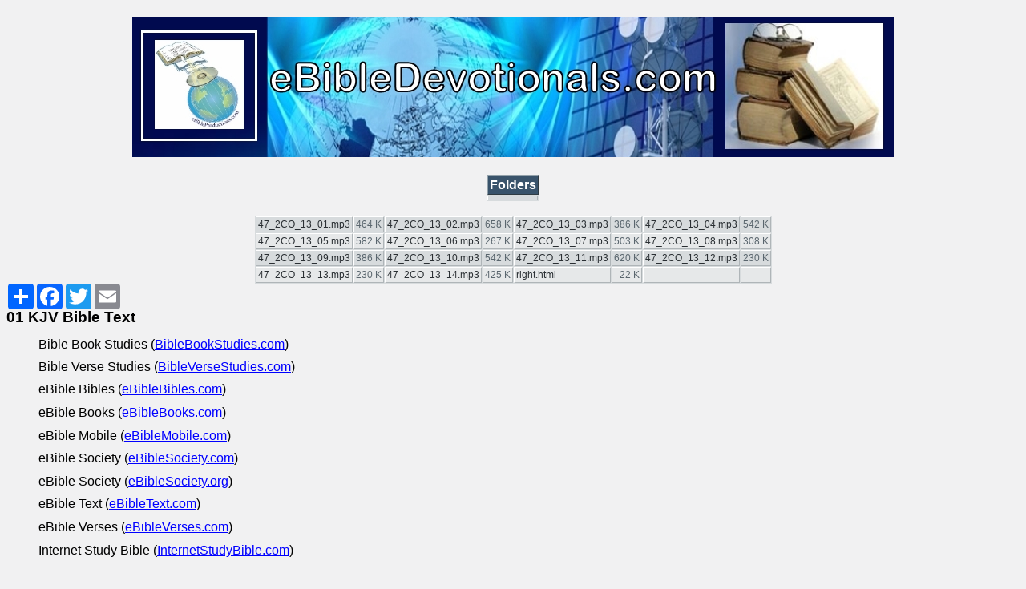

--- FILE ---
content_type: text/html
request_url: http://ebibledevotionals.com/Devotional%20Contemplative%20Audio%20Bible%20Chapters/47_2CO/47_2CO_13/right.html
body_size: 26753
content:
<!DOCTYPE HTML PUBLIC "-//W3C//DTD HTML 4.01 Transitional//EN" "http://www.w3.org/TR/html4/loose.dtd">
<html>

<head>
<meta http-equiv="Content-Type" content="text/html; charset=UTF-8">
<title>47_2CO_13</title>
<h1 align="center"> <a href="http://www.eBibleDevotionals.com" target="_blank"> <img alt="image" border="0" src=" http://www.eBibleDevotionals.com/eBibleDevotionals.jpg" width="950" height="175"></a></a> </h1>
<style type="text/css">
.centered {margin: auto}
BODY {background-color: #F1F1F2; font: 1em Arial, Helvetica, sans-serif}
TABLE.file-table {background-color:#d7dbdd; font:0.75em Arial, Helvetica, sans-serif;}
TABLE.file-table TD {color:#5A666E; padding:2px; border-top:1px solid #FFF; border-left:1px solid #FFF;
 border-bottom:1px solid #AFB5B8; border-right:1px solid #AFB5B8;  }
TABLE.file-table TD a {color: #292E32; text-decoration:none;}
TABLE.file-table TD a:hover {color: #FFF; background: #2B3154 }
TABLE.file-table TD a:visited {color: #626B73}
TABLE.file-table TD a:visited:hover {color: #FFF; background: #2B3154 }
TABLE.file-table TR.row2 { background-color: #E6E8E9;}
TABLE.file-table TD.center {text-align: center;}
TABLE.file-table TH { background-color: #AAB0B5; color:#EDEFF0; padding:2px; text-align:center;
   border-top: 1px solid #93A1AA; border-left: 1px solid #93A1AA; border-bottom: 1px solid #2F3B42;
   border-right:1px solid #2F3B42;}
TABLE.file-table TD.header-row {background-color: #39536B; color: #FFF; text-align: center; font-weight:bold; font-size: medium;
 border-top:1px solid #93A1AA; border-left:1px solid #93A1AA; border-bottom:1px solid #2F3B42;
 border-right:1px solid #2F3B42;}
TABLE.file-table TD.anchor_table_td {text-align: center}
TABLE.file-table TD.anchors {font-weight: bold; border-top: 0px solid; text-align: center;
   border-bottom: 1px solid; background-color:#4B5D6D; color:#D7DBDD; border-color: #EEE;
	 line-height: 1.05; font-size: medium;
	 border-top:1px solid #93A1AA; border-left:1px solid #93A1AA; border-bottom:1px solid #2F3B42;
   border-right:1px solid #2F3B42;}
TABLE.file-table TD.notes-color {background-color: #76838E; color: #d7dbdd;
   border-top:1px solid #93A1AA; border-left:1px solid #93A1AA; border-bottom:1px solid #2F3B42;
   border-right:1px solid #2F3B42;}
.summary-style {font-size: 0.75em; padding-left: 1em;}
</style>
</head>

<body>

<table border="0" cellspacing="1" cellpadding="2" summary="file table" class="file-table centered">
<tr><td colspan="4" class="header-row"><b>Folders</b></td></tr>
<tr><td style="text-align: center"><a href="../right.html" target="_blank"></a></td></tr>
</table>
<br>

<table border="0" cellspacing="1" cellpadding="2" summary="file table" class="file-table centered">
<tr><td><a href="47_2CO_13_01.mp3" target="_blank">47_2CO_13_01.mp3</a></td><td align="right">464&nbsp;K</td><td><a href="47_2CO_13_02.mp3" target="_blank">47_2CO_13_02.mp3</a></td><td align="right">658&nbsp;K</td><td><a href="47_2CO_13_03.mp3" target="_blank">47_2CO_13_03.mp3</a></td><td align="right">386&nbsp;K</td><td><a href="47_2CO_13_04.mp3" target="_blank">47_2CO_13_04.mp3</a></td><td align="right">542&nbsp;K</td></tr>
<tr class="row2"><td><a href="47_2CO_13_05.mp3" target="_blank">47_2CO_13_05.mp3</a></td><td align="right">582&nbsp;K</td><td><a href="47_2CO_13_06.mp3" target="_blank">47_2CO_13_06.mp3</a></td><td align="right">267&nbsp;K</td><td><a href="47_2CO_13_07.mp3" target="_blank">47_2CO_13_07.mp3</a></td><td align="right">503&nbsp;K</td><td><a href="47_2CO_13_08.mp3" target="_blank">47_2CO_13_08.mp3</a></td><td align="right">308&nbsp;K</td></tr>
<tr><td><a href="47_2CO_13_09.mp3" target="_blank">47_2CO_13_09.mp3</a></td><td align="right">386&nbsp;K</td><td><a href="47_2CO_13_10.mp3" target="_blank">47_2CO_13_10.mp3</a></td><td align="right">542&nbsp;K</td><td><a href="47_2CO_13_11.mp3" target="_blank">47_2CO_13_11.mp3</a></td><td align="right">620&nbsp;K</td><td><a href="47_2CO_13_12.mp3" target="_blank">47_2CO_13_12.mp3</a></td><td align="right">230&nbsp;K</td></tr>
<tr class="row2"><td><a href="47_2CO_13_13.mp3" target="_blank">47_2CO_13_13.mp3</a></td><td align="right">230&nbsp;K</td><td><a href="47_2CO_13_14.mp3" target="_blank">47_2CO_13_14.mp3</a></td><td align="right">425&nbsp;K</td><td><a href="right.html" target="_blank">right.html</a></td><td align="right">22&nbsp;K</td><td></td><td></td></tr>
</table>
<!DOCTYPE HTML>
<!-- AddToAny BEGIN -->
<div class="a2a_kit a2a_kit_size_32 a2a_default_style">
<a class="a2a_dd" href="https://www.addtoany.com/share"></a>
<a class="a2a_button_facebook"></a>
<a class="a2a_button_twitter"></a>
<a class="a2a_button_email"></a>
</div>
<script async src="https://static.addtoany.com/menu/page.js"></script>
<!-- AddToAny END -->
</h1>
<p class="MsoNormal"
   style="MARGIN: 0in 0in 8pt"><span style="FONT-SIZE: 14pt"><font color="black"><b><span style=
   'FONT-SIZE: 14pt; FONT-FAMILY: "Arial",sans-serif; LINE-HEIGHT: 107%'>01 KJV Bible
   Text</span></b></font></span></p>
<blockquote style="MARGIN-RIGHT: 0px"
            dir="ltr">
    <p class="MsoNormal"
       style="MARGIN: 0in 0in 8pt; LINE-HEIGHT: normal"><span style=
       'FONT-SIZE: 12pt; FONT-FAMILY: "Arial",sans-serif; LINE-HEIGHT: 107%'><span style=
       'FONT-SIZE: 12pt; FONT-FAMILY: "Arial",sans-serif; COLOR: black; mso-fareast-font-family: "Times New Roman"'>Bible
       Book Studies (<a href="http://www.biblebookstudies.com/"
       target="_blank"><font color="#0000ff">BibleBookStudies.com</font></a>)</span></span></p>
    <p class="MsoNormal"
       style="MARGIN: 0in 0in 8pt; LINE-HEIGHT: normal"><span style=
       'FONT-SIZE: 12pt; FONT-FAMILY: "Arial",sans-serif; COLOR: black; mso-fareast-font-family: "Times New Roman"'>Bible
       Verse Studies (<a href="http://www.bibleversestudies.com/"
       target="_blank"><font color="#0000ff">BibleVerseStudies.com</font></a>)</span> <span style=
       'FONT-SIZE: 10pt; FONT-FAMILY: "Verdana",sans-serif; COLOR: black; mso-fareast-font-family: "Times New Roman"; mso-bidi-font-family: "Times New Roman"'>
    &nbsp;</span></p>
    <p class="MsoNormal"
       style="MARGIN: 0in 0in 8pt; LINE-HEIGHT: normal"><span style=
       'FONT-SIZE: 12pt; FONT-FAMILY: "Arial",sans-serif; COLOR: black; mso-fareast-font-family: "Times New Roman"'>eBible
       Bibles (<a href="http://www.ebiblebibles.com/"
       target="_blank"><font color="#0000ff">eBibleBibles.com</font></a>)</span> <span style=
       'FONT-SIZE: 10pt; FONT-FAMILY: "Verdana",sans-serif; COLOR: black; mso-fareast-font-family: "Times New Roman"; mso-bidi-font-family: "Times New Roman"'>
    &nbsp;</span></p>
    <p class="MsoNormal"
       style="MARGIN: 0in 0in 8pt; LINE-HEIGHT: normal"><span style=
       'FONT-SIZE: 12pt; FONT-FAMILY: "Arial",sans-serif; COLOR: black; mso-fareast-font-family: "Times New Roman"'>eBible
       Books (<a href="http://www.ebiblebooks.com/"
       target="_blank"><font color="#0000ff">eBibleBooks.com</font></a>)</span> <span style=
       'FONT-SIZE: 10pt; FONT-FAMILY: "Verdana",sans-serif; COLOR: black; mso-fareast-font-family: "Times New Roman"; mso-bidi-font-family: "Times New Roman"'>
    &nbsp;</span></p>
    <p class="MsoNormal"
       style="MARGIN: 0in 0in 8pt; LINE-HEIGHT: normal"><span style=
       'FONT-SIZE: 12pt; FONT-FAMILY: "Arial",sans-serif; COLOR: black; mso-fareast-font-family: "Times New Roman"'>eBible
       Mobile (<a href="http://www.ebiblemobile.com/"
       target="_blank"><font color="#0000ff">eBibleMobile.com</font></a>)</span> <span style=
       'FONT-SIZE: 10pt; FONT-FAMILY: "Verdana",sans-serif; COLOR: black; mso-fareast-font-family: "Times New Roman"; mso-bidi-font-family: "Times New Roman"'>
    &nbsp;</span></p>
    <p class="MsoNormal"
       style="MARGIN: 0in 0in 8pt; LINE-HEIGHT: normal"><span style=
       'FONT-SIZE: 12pt; FONT-FAMILY: "Arial",sans-serif; COLOR: black; mso-fareast-font-family: "Times New Roman"'>eBible
       Society (<a href="http://www.ebiblesociety.com/"
       target="_blank"><font color="#0000ff">eBibleSociety.com</font></a>)</span> <span style=
       'FONT-SIZE: 10pt; FONT-FAMILY: "Verdana",sans-serif; COLOR: black; mso-fareast-font-family: "Times New Roman"; mso-bidi-font-family: "Times New Roman"'>
    &nbsp;</span></p>
    <p class="MsoNormal"
       style="MARGIN: 0in 0in 8pt; LINE-HEIGHT: normal"><span style=
       'FONT-SIZE: 12pt; FONT-FAMILY: "Arial",sans-serif; COLOR: black; mso-fareast-font-family: "Times New Roman"'>eBible
       Society (<a href="http://www.ebiblesociety.org/"
       target="_blank"><font color="#0000ff">eBibleSociety.org</font></a>)</span> <span style=
       'FONT-SIZE: 10pt; FONT-FAMILY: "Verdana",sans-serif; COLOR: black; mso-fareast-font-family: "Times New Roman"; mso-bidi-font-family: "Times New Roman"'>
    &nbsp;</span></p>
    <p class="MsoNormal"
       style="MARGIN: 0in 0in 8pt; LINE-HEIGHT: normal"><span style=
       'FONT-SIZE: 12pt; FONT-FAMILY: "Arial",sans-serif; COLOR: black; mso-fareast-font-family: "Times New Roman"'>eBible
       Text (<a href="http://www.ebibletext.com/"
       target="_blank"><font color="#0000ff">eBibleText.com</font></a>)</span> <span style=
       'FONT-SIZE: 10pt; FONT-FAMILY: "Verdana",sans-serif; COLOR: black; mso-fareast-font-family: "Times New Roman"; mso-bidi-font-family: "Times New Roman"'>
    &nbsp;</span></p>
    <p class="MsoNormal"
       style="MARGIN: 0in 0in 8pt; LINE-HEIGHT: normal"><span style=
       'FONT-SIZE: 12pt; FONT-FAMILY: "Arial",sans-serif; COLOR: black; mso-fareast-font-family: "Times New Roman"'>eBible
       Verses (<a href="http://www.ebibleverses.com/"
       target="_blank"><font color="#0000ff">eBibleVerses.com</font></a>)</span> <span style=
       'FONT-SIZE: 10pt; FONT-FAMILY: "Verdana",sans-serif; COLOR: black; mso-fareast-font-family: "Times New Roman"; mso-bidi-font-family: "Times New Roman"'>
    &nbsp;</span></p>
    <p class="MsoNormal"
       style="MARGIN: 0in 0in 8pt; LINE-HEIGHT: normal"><span style=
       'FONT-SIZE: 12pt; FONT-FAMILY: "Arial",sans-serif; COLOR: black; mso-fareast-font-family: "Times New Roman"'>Internet
       Study Bible (<a href="http://www.internetstudybible.com/"
       target="_blank"><font color="#0000ff">InternetStudyBible.com</font></a>)</span></p>
</blockquote>
<p class="MsoNormal"
   style="MARGIN: 0in 0in 8pt">&nbsp;</p>
<p class="MsoNormal"
   style="MARGIN: 0in 0in 8pt"><b><span style=
   'FONT-SIZE: 14pt; FONT-FAMILY: "Arial",sans-serif; LINE-HEIGHT: 107%'>02 Bible Word Studies</span></b></p>
<blockquote style="MARGIN-RIGHT: 0px"
            dir="ltr">
    <p class="MsoNormal"
       style="MARGIN: 0in 0in 8pt"><span style=
       'FONT-SIZE: 12pt; FONT-FAMILY: "Arial",sans-serif; LINE-HEIGHT: 107%'>Bible Word Studies (<a href=
       "http://www.biblewordstudies.com/"
       target="_blank"><font color="#0000ff">BibleWordStudies.com</font></a>)</span></p>
    <p class="MsoNormal"
       style="MARGIN: 0in 0in 8pt"><span style=
       'FONT-SIZE: 12pt; FONT-FAMILY: "Arial",sans-serif; LINE-HEIGHT: 107%'>eBible Dictionary (<a href=
       "http://www.bibledictionary.com/"
       target="_blank"><font color="#0000ff">BibleDictionary.com</font></a>)</span></p>
    <p class="MsoNormal"
       style="MARGIN: 0in 0in 8pt"><span style=
       'FONT-SIZE: 12pt; FONT-FAMILY: "Arial",sans-serif; LINE-HEIGHT: 107%'>eBible Synonyms (<a href=
       "http://www.ebiblesynonyms.com/"
       target="_blank"><font color="#0000ff">eBibleSynonyms.com</font></a>)</span></p>
    <p class="MsoNormal"
       style="MARGIN: 0in 0in 8pt"><span style=
       'FONT-SIZE: 12pt; FONT-FAMILY: "Arial",sans-serif; LINE-HEIGHT: 107%'>eBible Words (<a href=
       "http://www.ebiblewords.com/"
       target="_blank"><font color="#0000ff">eBibleWords.com</font></a>)&nbsp;</span></p>
</blockquote>
<p class="MsoNormal"
   style="MARGIN: 0in 0in 8pt"><b><span style=
   'FONT-SIZE: 14pt; FONT-FAMILY: "Arial",sans-serif; LINE-HEIGHT: 107%'>&nbsp;</span></b></p>
<p class="MsoNormal"
   style="MARGIN: 0in 0in 8pt"><b><span style=
   'FONT-SIZE: 14pt; FONT-FAMILY: "Arial",sans-serif; LINE-HEIGHT: 107%'>03 Bible Cross References</span></b></p>
<blockquote style="MARGIN-RIGHT: 0px"
            dir="ltr">
    <p class="MsoNormal"
       style="MARGIN: 0in 0in 8pt"><span style=
       'FONT-SIZE: 12pt; FONT-FAMILY: "Arial",sans-serif; LINE-HEIGHT: 107%'>Bible Phrase Studies (<a href=
       "http://www.biblephrasestudies.com/"
       target="_blank"><font color="#0000ff">BiblePhraseStudies.com</font></a>)</span></p>
    <p class="MsoNormal"
       style="MARGIN: 0in 0in 8pt"><span style=
       'FONT-SIZE: 12pt; FONT-FAMILY: "Arial",sans-serif; LINE-HEIGHT: 107%'>eBible Concordances (<a href=
       "http://www.ebibleconcordances.com/"
       target="_blank"><font color="#0000ff">eBibleConcordances.com</font></a>)</span></p>
    <p class="MsoNormal"
       style="MARGIN: 0in 0in 8pt"><span style=
       'FONT-SIZE: 12pt; FONT-FAMILY: "Arial",sans-serif; LINE-HEIGHT: 107%'>eBible Phrases (<a href=
       "http://www.ebiblephrases.com/"
       target="_blank"><font color="#0000ff">eBiblePhrases.com</font></a>)</span></p>
    <p class="MsoNormal"
       style="MARGIN: 0in 0in 8pt"><span style=
       'FONT-SIZE: 12pt; FONT-FAMILY: "Arial",sans-serif; LINE-HEIGHT: 107%'>eBible References (<a href=
       "http://www.ebiblereferences.com/"
       target="_blank"><font color="#0000ff">eBibleReferences.com</font></a>)&nbsp;</span></p>
</blockquote>
<p class="MsoNormal"
   style="MARGIN: 0in 0in 8pt"><b><span style=
   'FONT-SIZE: 14pt; FONT-FAMILY: "Arial",sans-serif; LINE-HEIGHT: 107%'>&nbsp;</span></b></p>
<p class="MsoNormal"
   style="MARGIN: 0in 0in 8pt"><b><span style=
   'FONT-SIZE: 14pt; FONT-FAMILY: "Arial",sans-serif; LINE-HEIGHT: 107%'>04 Bible Media (Audio, Photos and
   Video)</span></b></p>
<blockquote style="MARGIN-RIGHT: 0px"
            dir="ltr">
    <p class="MsoNormal"
       style="MARGIN: 0in 0in 8pt"><span style=
       'FONT-SIZE: 12pt; FONT-FAMILY: "Arial",sans-serif; LINE-HEIGHT: 107%'>eBible Audio (<a href=
       "http://www.ebibleaudio.com/"
       target="_blank"><font color="#0000ff">eBibleAudio.com</font></a>)</span></p>
    <p class="MsoNormal"
       style="MARGIN: 0in 0in 8pt"><span style=
       'FONT-SIZE: 12pt; FONT-FAMILY: "Arial",sans-serif; LINE-HEIGHT: 107%'>eBible Media (<a href=
       "http://www.ebiblemedia.com/"
       target="_blank"><font color="#0000ff">eBibleMedia.com</font></a>)</span></p>
    <p class="MsoNormal"
       style="MARGIN: 0in 0in 8pt"><span style=
       'FONT-SIZE: 12pt; FONT-FAMILY: "Arial",sans-serif; LINE-HEIGHT: 107%'>eBible Photos (<a href=
       "http://www.ebiblephotos.com/"
       target="_blank"><font color="#0000ff">eBiblePhotos.com)</font></a></span></p>
    <p class="MsoNormal"
       style="MARGIN: 0in 0in 8pt"><span style=
       'FONT-SIZE: 12pt; FONT-FAMILY: "Arial",sans-serif; LINE-HEIGHT: 107%'>eBible Pictures (<a href=
       "http://www.ebiblepictures.com/"
       target="_blank"><font color="#0000ff">eBiblePictures.com</font></a>)</span></p>
    <p class="MsoNormal"
       style="MARGIN: 0in 0in 8pt"><span style=
       'FONT-SIZE: 12pt; FONT-FAMILY: "Arial",sans-serif; LINE-HEIGHT: 107%'>eBible Productions (<a href=
       "http://www.ebibleproductions.com/"
       target="_blank"><font color="#0000ff">eBibleProductions.com</font></a>)</span></p>
    <p class="MsoNormal"
       style="MARGIN: 0in 0in 8pt"><span style=
       'FONT-SIZE: 12pt; FONT-FAMILY: "Arial",sans-serif; LINE-HEIGHT: 107%'>eBible Radio (<a href=
       "http://www.ebibleradio.com/"
       target="_blank"><font color="#0000ff">eBibleRadio.com</font></a>)</span></p>
    <p class="MsoNormal"
       style="MARGIN: 0in 0in 8pt"><span style=
       'FONT-SIZE: 12pt; FONT-FAMILY: "Arial",sans-serif; LINE-HEIGHT: 107%'>eBible Software (<a href=
       "http://www.ebiblesoftware.com/"
       target="_blank"><font color="#0000ff">eBibleSoftware.com</font></a>)</span></p>
    <p class="MsoNormal"
       style="MARGIN: 0in 0in 8pt"><span style=
       'FONT-SIZE: 12pt; FONT-FAMILY: "Arial",sans-serif; LINE-HEIGHT: 107%'>eBible Video (<a href=
       "http://www.ebiblevideo.com/"
       target="_blank"><font color="#0000ff">eBibleVideo.com</font></a>)</span></p>
    <p class="MsoNormal"
       style="MARGIN: 0in 0in 8pt"><span style=
       'FONT-SIZE: 12pt; FONT-FAMILY: "Arial",sans-serif; LINE-HEIGHT: 107%'>eBible Word Pictures (<a href=
       "http://www.ebiblewordpictures.com/"
       target="_blank"><font color="#0000ff">eBibleWordPictures.com</font></a>)&nbsp;</span></p>
</blockquote>
<p class="MsoNormal"
   style="MARGIN: 0in 0in 8pt"><b><span style=
   'FONT-SIZE: 14pt; FONT-FAMILY: "Arial",sans-serif; LINE-HEIGHT: 107%'>&nbsp;</span></b></p>
<p class="MsoNormal"
   style="MARGIN: 0in 0in 8pt"><b><span style=
   'FONT-SIZE: 14pt; FONT-FAMILY: "Arial",sans-serif; LINE-HEIGHT: 107%'>05 Bible Language Studies (Greek and
   Hebrew)</span></b></p>
<blockquote style="MARGIN-RIGHT: 0px"
            dir="ltr">
    <p class="MsoNormal"
       style="MARGIN: 0in 0in 8pt"><span style=
       'FONT-SIZE: 12pt; FONT-FAMILY: "Arial",sans-serif; LINE-HEIGHT: 107%'>Bible Greek Studies (<a href=
       "http://www.biblegreekstudies.com/"
       target="_blank"><font color="#0000ff">BibleGreekStudies.com</font></a>)</span></p>
    <p class="MsoNormal"
       style="MARGIN: 0in 0in 8pt"><span style=
       'FONT-SIZE: 12pt; FONT-FAMILY: "Arial",sans-serif; LINE-HEIGHT: 107%'>Bible Hebrew Studies (<a href=
       "http://www.biblehebrewstudies.com/"
       target="_blank"><font color="#0000ff">BibleHebrewStudies.com</font></a>)</span></p>
    <p class="MsoNormal"
       style="MARGIN: 0in 0in 8pt"><span style=
       'FONT-SIZE: 12pt; FONT-FAMILY: "Arial",sans-serif; LINE-HEIGHT: 107%'>eBible Greek (<a href=
       "http://www.ebiblegreek.com/"
       target="_blank"><font color="#0000ff">eBibleGreek.com</font></a>)</span></p>
    <p class="MsoNormal"
       style="MARGIN: 0in 0in 8pt"><span style=
       'FONT-SIZE: 12pt; FONT-FAMILY: "Arial",sans-serif; LINE-HEIGHT: 107%'>eBible Hebrew (<a href=
       "http://www.ebiblehebrew.com/"
       target="_blank"><font color="#0000ff">eBibleHebrew.com</font></a>)</span></p>
    <p class="MsoNormal"
       style="MARGIN: 0in 0in 8pt"><span style=
       'FONT-SIZE: 12pt; FONT-FAMILY: "Arial",sans-serif; LINE-HEIGHT: 107%'>eBible Languages (<a href=
       "http://www.ebiblelanguages.com/"
       target="_blank"><font color="#0000ff">eBibleLanguages.com</font></a>)</span></p>
    <p class="MsoNormal"
       style="MARGIN: 0in 0in 8pt"><span style=
       'FONT-SIZE: 12pt; FONT-FAMILY: "Arial",sans-serif; LINE-HEIGHT: 107%'>Greek Bible Studies (<a href=
       "http://www.greekbiblestudies.com/"
       target="_blank"><font color="#0000ff">GreekBibleStudies.com</font></a>)</span></p>
    <p class="MsoNormal"
       style="MARGIN: 0in 0in 8pt"><span style=
       'FONT-SIZE: 12pt; FONT-FAMILY: "Arial",sans-serif; LINE-HEIGHT: 107%'>Hebrew Bible Studies (<a href=
       "http://www.hebrewbiblestudies.com/"
       target="_blank"><font color="#0000ff">HebrewBibleStudies.com</font></a>)&nbsp;</span></p>
</blockquote>
<p class="MsoNormal"
   style="MARGIN: 0in 0in 8pt"><span style=
   'FONT-SIZE: 12pt; FONT-FAMILY: "Arial",sans-serif; LINE-HEIGHT: 107%'>&nbsp;</span></p>
<p class="MsoNormal"
   style="MARGIN: 0in 0in 8pt"><b><span style=
   'FONT-SIZE: 14pt; FONT-FAMILY: "Arial",sans-serif; LINE-HEIGHT: 107%'>06 Bible Studies (eBooks)</span></b></p>
<blockquote style="MARGIN-RIGHT: 0px"
            dir="ltr">
    <p class="MsoNormal"
       style="MARGIN: 0in 0in 8pt"><span style=
       'FONT-SIZE: 12pt; FONT-FAMILY: "Arial",sans-serif; LINE-HEIGHT: 107%'>eBible eBooks (<a href=
       "http://www.ebibleebooks.com/"
       target="_blank"><font color="#0000ff">eBibleeBooks.com</font></a>)</span></p>
    <p class="MsoNormal"
       style="MARGIN: 0in 0in 8pt"><span style=
       'FONT-SIZE: 12pt; FONT-FAMILY: "Arial",sans-serif; LINE-HEIGHT: 107%'>eBible Healing (<a href=
       "http://www.ebiblehealing.com/"
       target="_blank"><font color="#0000ff">eBibleHealing.com</font></a>)</span></p>
    <p class="MsoNormal"
       style="MARGIN: 0in 0in 8pt"><span style=
       'FONT-SIZE: 12pt; FONT-FAMILY: "Arial",sans-serif; LINE-HEIGHT: 107%'>eBible Studies (<a href=
       "http://www.ebiblestudies.com/"
       target="_blank"><font color="#0000ff">eBibleStudies.com</font></a>)&nbsp;</span></p>
</blockquote>
<p class="MsoNormal"
   style="MARGIN: 0in 0in 8pt"><span style=
   'FONT-SIZE: 12pt; FONT-FAMILY: "Arial",sans-serif; LINE-HEIGHT: 107%'>&nbsp;</span></p>
<p class="MsoNormal"
   style="MARGIN: 0in 0in 8pt"><b><span style=
   'FONT-SIZE: 14pt; FONT-FAMILY: "Arial",sans-serif; LINE-HEIGHT: 107%'>07 Bible Devotions and
   Doctrines</span></b></p>
<blockquote style="MARGIN-RIGHT: 0px"
            dir="ltr">
    <p class="MsoNormal"
       style="MARGIN: 0in 0in 8pt"><span style=
       'FONT-SIZE: 12pt; FONT-FAMILY: "Arial",sans-serif; LINE-HEIGHT: 107%'>eBible Devotionals (<a href=
       "http://www.ebibledevotionals.com/"
       target="_blank"><font color="#0000ff">eBibleDevotionals.com</font></a>)</span></p>
    <p class="MsoNormal"
       style="MARGIN: 0in 0in 8pt"><span style=
       'FONT-SIZE: 12pt; FONT-FAMILY: "Arial",sans-serif; LINE-HEIGHT: 107%'>eBible in 90 days (<a href=
       "http://www.ebiblein90days.com/"
       target="_blank"><font color="#0000ff">eBiblein90days.com</font></a>)</span></p>
    <p class="MsoNormal"
       style="MARGIN: 0in 0in 8pt"><span style=
       'FONT-SIZE: 12pt; FONT-FAMILY: "Arial",sans-serif; LINE-HEIGHT: 107%'>eBible Memory Verses (<a href=
       "http://www.ebiblememoryverses.com/"
       target="_blank"><font color="#0000ff">eBibleMemoryVerses.com</font></a>)</span><span style=
       'FONT-SIZE: 12pt; FONT-FAMILY: "Arial",sans-serif; LINE-HEIGHT: 107%'><span style=
       "mso-tab-count: 1">&nbsp;&nbsp;&nbsp;&nbsp;&nbsp;&nbsp;&nbsp;&nbsp;</span></span></p>
</blockquote>
<p class="MsoNormal"
   style="MARGIN: 0in 0in 8pt"><span style=
   'FONT-SIZE: 12pt; FONT-FAMILY: "Arial",sans-serif; LINE-HEIGHT: 107%'><span style=
   "mso-tab-count: 1">&nbsp;&nbsp;&nbsp;&nbsp;&nbsp;&nbsp;&nbsp;&nbsp;&nbsp;&nbsp;</span></span>&nbsp;</p>
<table class="file-table centered"
       style=
       "BORDER-TOP-COLOR: rgb(84,91,94); WHITE-SPACE: normal; WORD-SPACING: 0px; TEXT-TRANSFORM: none; BORDER-LEFT-COLOR: rgb(84,91,94); COLOR: rgb(232,230,227); BORDER-BOTTOM-COLOR: rgb(84,91,94); FONT: 400 0.75em Arial, Helvetica, sans-serif; ORPHANS: 2; WIDOWS: 2; MARGIN: auto; BORDER-RIGHT-COLOR: rgb(84,91,94); LETTER-SPACING: normal; BACKGROUND-COLOR: rgb(45,49,51); -webkit-text-stroke-width: 0px; text-decoration-thickness: initial; text-decoration-style: initial; text-decoration-color: initial"
       cellspacing="1"
       cellpadding="2"
       summary="file table"
       border="0">
    <tbody>
        <tr>
            <td style=
            "BORDER-TOP: rgb(48,52,54) 1px solid; BORDER-RIGHT: rgb(69,75,78) 1px solid; BORDER-BOTTOM: rgb(69,75,78) 1px solid; COLOR: rgb(169,161,150); PADDING-BOTTOM: 2px; PADDING-TOP: 2px; PADDING-LEFT: 2px; BORDER-LEFT: rgb(48,52,54) 1px solid; PADDING-RIGHT: 2px">
            <a style="TEXT-DECORATION: none; COLOR: rgb(203,199,192)"
               href="http://www.ebibledevotionals.com/eBibleDevotionals.jpg"
               target="_parent">eBibleDevotionals.jpg</a></td>
            <td style=
            "BORDER-TOP: rgb(48,52,54) 1px solid; BORDER-RIGHT: rgb(69,75,78) 1px solid; BORDER-BOTTOM: rgb(69,75,78) 1px solid; COLOR: rgb(169,161,150); PADDING-BOTTOM: 2px; PADDING-TOP: 2px; PADDING-LEFT: 2px; BORDER-LEFT: rgb(48,52,54) 1px solid; PADDING-RIGHT: 2px"
                align="right">132 K</td>
            <td style=
            "BORDER-TOP: rgb(48,52,54) 1px solid; BORDER-RIGHT: rgb(69,75,78) 1px solid; BORDER-BOTTOM: rgb(69,75,78) 1px solid; COLOR: rgb(169,161,150); PADDING-BOTTOM: 2px; PADDING-TOP: 2px; PADDING-LEFT: 2px; BORDER-LEFT: rgb(48,52,54) 1px solid; PADDING-RIGHT: 2px">
            <a style="TEXT-DECORATION: none; COLOR: rgb(203,199,192)"
               href="http://www.ebibledevotionals.com/left.html"
               target="_parent">left.html</a></td>
            <td style=
            "BORDER-TOP: rgb(48,52,54) 1px solid; BORDER-RIGHT: rgb(69,75,78) 1px solid; BORDER-BOTTOM: rgb(69,75,78) 1px solid; COLOR: rgb(169,161,150); PADDING-BOTTOM: 2px; PADDING-TOP: 2px; PADDING-LEFT: 2px; BORDER-LEFT: rgb(48,52,54) 1px solid; PADDING-RIGHT: 2px"
                align="right">11 K</td>
            <td style=
            "BORDER-TOP: rgb(48,52,54) 1px solid; BORDER-RIGHT: rgb(69,75,78) 1px solid; BORDER-BOTTOM: rgb(69,75,78) 1px solid; COLOR: rgb(169,161,150); PADDING-BOTTOM: 2px; PADDING-TOP: 2px; PADDING-LEFT: 2px; BORDER-LEFT: rgb(48,52,54) 1px solid; PADDING-RIGHT: 2px">
            <a style="TEXT-DECORATION: none; COLOR: rgb(203,199,192)"
               href="http://www.ebibledevotionals.com/right.html"
               target="_parent">right.html</a></td>
            <td style=
            "BORDER-TOP: rgb(48,52,54) 1px solid; BORDER-RIGHT: rgb(69,75,78) 1px solid; BORDER-BOTTOM: rgb(69,75,78) 1px solid; COLOR: rgb(169,161,150); PADDING-BOTTOM: 2px; PADDING-TOP: 2px; PADDING-LEFT: 2px; BORDER-LEFT: rgb(48,52,54) 1px solid; PADDING-RIGHT: 2px"
                align="right">7 K</td>
            <td style=
            "BORDER-TOP: rgb(48,52,54) 1px solid; BORDER-RIGHT: rgb(69,75,78) 1px solid; BORDER-BOTTOM: rgb(69,75,78) 1px solid; COLOR: rgb(169,161,150); PADDING-BOTTOM: 2px; PADDING-TOP: 2px; PADDING-LEFT: 2px; BORDER-LEFT: rgb(48,52,54) 1px solid; PADDING-RIGHT: 2px">
            <a style="TEXT-DECORATION: none; COLOR: rgb(203,199,192)"
               href="http://www.ebibledevotionals.com/web.config"
               target="_parent">web.config</a></td>
            <td style=
            "BORDER-TOP: rgb(48,52,54) 1px solid; BORDER-RIGHT: rgb(69,75,78) 1px solid; BORDER-BOTTOM: rgb(69,75,78) 1px solid; COLOR: rgb(169,161,150); PADDING-BOTTOM: 2px; PADDING-TOP: 2px; PADDING-LEFT: 2px; BORDER-LEFT: rgb(48,52,54) 1px solid; PADDING-RIGHT: 2px"
                align="right">1 K</td>
        </tr>
    </tbody>
</table>
</body>
</html>